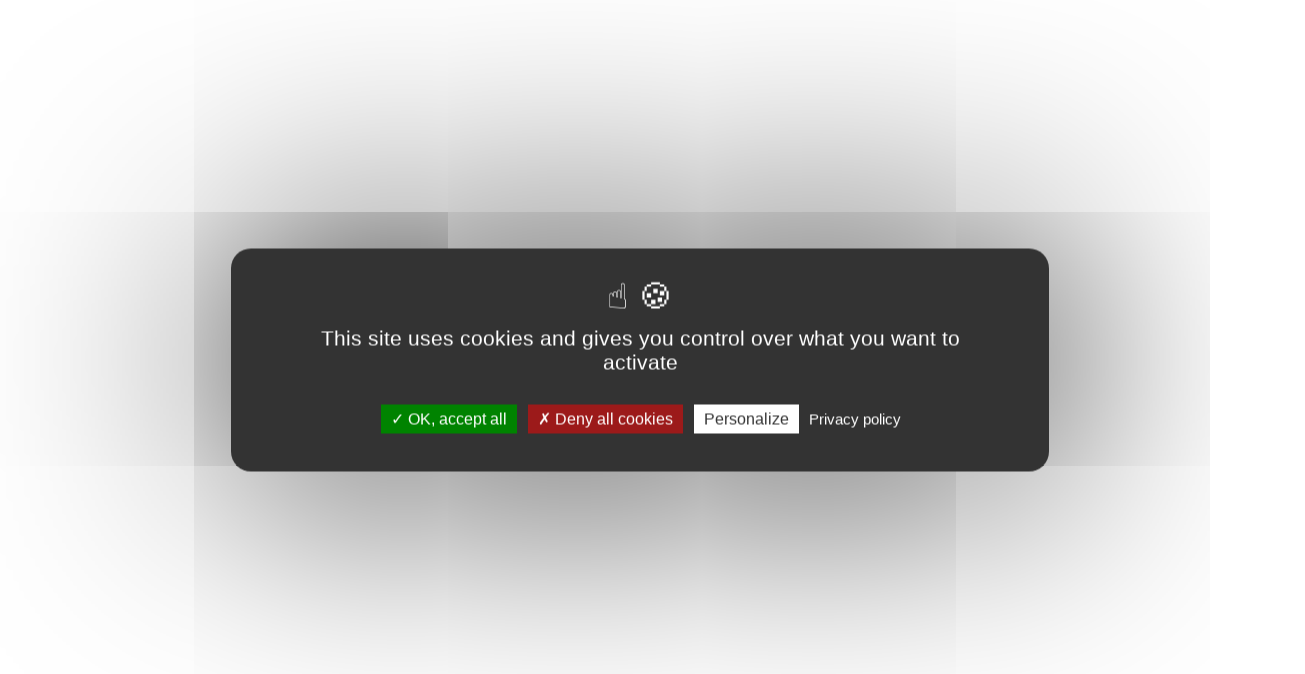

--- FILE ---
content_type: text/html; charset=utf-8
request_url: https://www.carbocia.fr/fr/filler-calcaire.html
body_size: 11975
content:
<!doctype html><html lang="fr_FR"><head><meta charset="utf-8"><title>
					Carbocia : l’expert des calcaires micronisés | CARBOCIA
			</title><meta name="description" content="Recherche et développement, analyses, granulométrie, conformité avec les exigences physico-chimiques : Carbocia répond à tous vos projets."><meta name="viewport" content="width=device-width, initial-scale=1, minimum-scale=1.0, shrink-to-fit=no"><base href="https://www.carbocia.fr/"><link rel="canonical" href="https://www.carbocia.fr/fr/filler-calcaire.html"><link href="//fonts.googleapis.com/css?family=Poppins:300,400,500,600,700,800%7CShadows+Into+Light%7CPlayfair+Display:400&display=swap" rel="stylesheet" type="text/css"><link rel="stylesheet" href="https://www.carbocia.fr/assets/vendor/bootstrap/bootstrap.min.css"><link rel="stylesheet" href="https://www.carbocia.fr/assets/vendor/fontawesome/fontawesome-all.min.css"><link rel="stylesheet" href="https://www.carbocia.fr/assets/vendor/animate.compat.css"><link rel="stylesheet" href="https://www.carbocia.fr/assets/vendor/simple-line-icons/simple-line-icons.min.css"><link rel="stylesheet" href="https://www.carbocia.fr/assets/vendor/owl.carousel/assets/owl.carousel.min.css"><link rel="stylesheet" href="https://www.carbocia.fr/assets/vendor/owl.carousel/assets/owl.theme.default.min.css"><link rel="stylesheet" href="https://www.carbocia.fr/assets/vendor/magnificpopup/magnific-popup.min.css"><link rel="stylesheet" href="https://www.carbocia.fr/assets/vendor/revolution/revolution-addons/typewriter/css/typewriter.css"><link rel="stylesheet" href="https://www.carbocia.fr/assets/vendor/vimeoplayer/jquery.mb.vimeo_player.min.css"><link rel="stylesheet" type="text/css" href="https://www.carbocia.fr/tmp/cache/stylesheet_combined_64bbc21130c17a27eab0acdaed5aa8cd.css" />
<script src="https://www.carbocia.fr/assets/vendor/modernizr/modernizr.min.js"></script><link rel="icon" type="image/vnd.microsoft.icon" href="https://www.carbocia.fr/assets/images/favicon.png?v=2"><link rel="shortcut icon" type="image/x-icon" href="https://www.carbocia.fr/assets/images/favicon.png?v=2"><link rel="apple-touch-icon" href="https://www.carbocia.fr/assets/images/apple-touch-icon.png?v=2"><meta name="Generator" content="CMS Made Simple - Copyright (C) 2004-2020. All rights reserved." /></head><body class="alternative-font-4 loading-overlay-showing" data-plugin-page-transition data-loading-overlay data-plugin-options="}'hideDelay': 500{"><div class="loading-overlay"><div class="bounce-loader"><div class="bounce1"></div><div class="bounce2"></div><div class="bounce3"></div></div></div><div class="body"><header id="header" class="header-transparent  " data-plugin-options="{'stickyEnabled': true, 'stickyEnableOnBoxed': true, 'stickyEnableOnMobile': true, 'stickyChangeLogo': false, 'stickyStartAt': 53, 'stickySetTop': '-53px'}"><div class="header-body border-top-0  box-shadow-none"><div class="header-top header-top-borders header-top-light-2-borders"><div class="container container-lg-custom h-100"><div class="header-row h-100">
    <div class="header-column justify-content-start">
        <div class="header-row">
            <nav class="header-nav-top">
                <ul class="nav nav-pills">
                    <li class="nav-item nav-item-borders py-2 d-none d-sm-inline-flex">
                        <span class="pl-0"><i class="far fa-dot-circle text-4 text-color-primary" style="top: 1px;"></i>440 rue Louis Marga - 59830 Louvil</span>
                    </li>
                    <li class="nav-item nav-item-borders py-2">
                        <a href="tel:+33320795556" class="text-color-hover-light"><i class="fab fa-whatsapp text-4 text-color-primary" style="top: 0;"></i> +33 3 20 79 55 56 </a>
                    </li>
                    <li class="nav-item nav-item-borders py-2 d-none d-md-inline-flex">
                        <a href="mailto:contact@carbocia.com" class="text-color-hover-light"><i class="far fa-envelope text-4 text-color-primary" style="top: 1px;"></i>contact@carbocia.com</a>
                    </li>
                    <!--<li class="nav-item nav-item-borders py-2 d-none d-md-inline-flex">
                        <a href="https://www.facebook.com/carrieresVH" target="_blank" class="button facebook">
                            <i class="fab fa-facebook text-4 text-color-primary"></i>
                        </a>
                        <a href="https://twitter.com/carrieresVH" target="_blank">
                            <i class="fab fa-twitter text-4 text-color-primary"></i>
                        </a>
                        <a target="_blank" href="https://www.linkedin.com/company/carri%C3%A8res-de-la-vall%C3%A9e-heureuse/">
                            <i class="fab fa-linkedin text-4 text-color-primary"></i>
                        </a>
                    </li>-->
                    <li class="nav-item py-2">
                        <a href="http://www.holcim.com" target="_blank"><img src="https://www.carbocia.fr/assets/images/logo-holcim-blanc-120.png" alt="Carbocia" class="img-fluid"></a>
                    </li>
                </ul>
            </nav>
        </div>
    </div>
    <div class="header-column justify-content-end">
        <div class="header-row">
            <nav class="header-nav-top">
                <ul class="nav nav-pills">
                    
                        <li class="nav-item nav-item-borders py-2 pr-0 dropdown d-none d-sm-block">
        <a class="nav-link text-color-hover-light" href="#" role="button" id="dropdownLangs" data-toggle="dropdown" aria-haspopup="true" aria-expanded="false">
            <img src="https://www.carbocia.fr/assets/images/flags/fr.png" class="flag flag-us" alt="Langs" width="24" />
            <i class="fas fa-angle-down"></i>
        </a>
        <div class="dropdown-menu dropdown-menu-right" aria-labelledby="dropdownConnex">
                                                <a href="https://www.carbocia.fr/" class="mle-link">
                        <img src="https://www.carbocia.fr/assets/images/flags/fr.png" alt="FR" width="24">                     </a>
                                                                <a href="https://www.carbocia.fr/en/home.html" class="mle-link">
                        <img src="https://www.carbocia.fr/assets/images/flags/en.png" alt="EN" width="24">                     </a>
                                                                <a href="https://www.carbocia.fr/nl/startpagina.html" class="mle-link">
                        <img src="https://www.carbocia.fr/assets/images/flags/nl.png" alt="NL" width="24">                     </a>
                                    </div>
    </li>



                    <!--<li class="nav-item nav-item-borders py-2 pr-0 dropdown d-none d-sm-block">
                        <a class="nav-link text-color-hover-light" href="#" role="button" id="dropdownConnex" data-toggle="dropdown" aria-haspopup="true" aria-expanded="false">
                            Autres sites
                            <i class="fas fa-angle-down"></i>
                        </a>
                        <div class="dropdown-menu dropdown-menu-right" aria-labelledby="dropdownConnex">
                            <a class="dropdown-item" href="https://www.cvh.fr">CVH</a>
                            <a class="dropdown-item" href="https://www.cvh-pierre-naturelle.fr">CVH Pierre Naturelle</a>
                                                    </div>
                    </li>-->
                </ul>
            </nav>
        </div>
    </div>
</div></div></div><div class="header-container container"><div class="header-row"><div class="header-column"><div class="header-row"><div class="header-logo"><a href="https://www.carbocia.fr/"><img alt="Carbocia" height="60" src="https://www.carbocia.fr/assets/images/logo.png?v=3"></a></div></div></div><div class="header-column justify-content-end"><div class="header-row"><div class="header-nav header-nav-links order-2 order-lg-1"><div class="header-nav-main header-nav-main-square header-nav-main-dropdown-no-borders header-nav-main-effect-2 header-nav-main-sub-effect-1"><nav class="collapse"><ul class="nav nav-pills" id="mainNav">
<li class="dropdown"><a href="https://www.carbocia.fr/fr/construction.html" class="dropdown-item dropdown-toggle ">Construction</a><ul class="dropdown-menu">
<li ><a href="https://www.carbocia.fr/fr/beton.html" class="dropdown-item ">Bétons Prêt à l&#39;Emploi &amp; Préfabriqué</a></li><li ><a href="https://www.carbocia.fr/fr/enrobes.html" class="dropdown-item ">Enrobés et Asphaltes</a></li><li ><a href="https://www.carbocia.fr/fr/enduit.html" class="dropdown-item ">Enduits, Colles, Mortiers</a></li><li ><a href="https://www.carbocia.fr/fr/etancheite.html" class="dropdown-item ">Étanchéité</a></li></ul></li><li class="dropdown"><a href="https://www.carbocia.fr/fr/industrie.html" class="dropdown-item dropdown-toggle ">Industrie</a><ul class="dropdown-menu">
<li ><a href="https://www.carbocia.fr/fr/revetement-sol.html" class="dropdown-item ">Revêtement de sol</a></li></ul></li><li class="dropdown"><a href="https://www.carbocia.fr/fr/agriculture.html" class="dropdown-item dropdown-toggle ">Agriculture</a><ul class="dropdown-menu">
<li ><a href="https://www.carbocia.fr/fr/nutrition-animale.html" class="dropdown-item ">Alimentation animale</a></li><li ><a href="https://www.carbocia.fr/fr/fertilisant-calcium.html" class="dropdown-item ">Engrais et agriculture</a></li></ul></li><li class="dropdown"><a href="https://www.carbocia.fr/fr/environnement.html" class="dropdown-item dropdown-toggle ">Environnement</a><ul class="dropdown-menu">
<li ><a href="https://www.carbocia.fr/fr/traitement-eau.html" class="dropdown-item ">Traitement des eaux</a></li><li ><a href="https://www.carbocia.fr/fr/traitement-air.html" class="dropdown-item ">Traitement de l’air</a></li></ul></li><li class="dropdown"><a href="https://www.carbocia.fr/fr/entreprise.html" class="dropdown-item dropdown-toggle ">Entreprise</a><ul class="dropdown-menu">
<li ><a href="https://www.carbocia.fr/fr/calcaire-filler.html" class="dropdown-item ">Certifications</a></li><li ><a href="https://www.carbocia.fr/fr/norme-conformite.html" class="dropdown-item ">Laboratoire</a></li><li ><a href="https://www.carbocia.fr/fr/transport-calcaire.html" class="dropdown-item ">Logistique</a></li><li ><a href="https://www.carbocia.fr/fr/environnement-extraction.html" class="dropdown-item ">Environnement</a></li></ul></li><li class="dropdown"><a href="https://www.carbocia.fr/fr/site-production.html" class="dropdown-item dropdown-toggle ">Sites de production</a><ul class="dropdown-menu">
<li ><a href="https://www.carbocia.fr/fr/carriere-calcaire.html" class="dropdown-item ">CVH</a></li><li ><a href="https://www.carbocia.fr/fr/site-baixas.html" class="dropdown-item ">Baixas</a></li><li ><a href="https://www.carbocia.fr/fr/site-couronne.html" class="dropdown-item ">La Couronne Angoulème</a></li></ul></li><li ><a href="https://www.carbocia.fr/fr/micronise-calcaire.html" class="dropdown-item ">Actualités</a></li></ul></nav></div><button class="btn header-btn-collapse-nav" data-toggle="collapse" data-target=".header-nav-main nav"><i class="fas fa-bars"></i></button></div><div class="header-nav-features header-nav-features-no-border header-nav-features-lg-show-border order-1 order-lg-2"><div class="header-nav-feature header-nav-features-search d-inline-flex"><a href="#" class="header-nav-features-toggle" data-focus="headerSearch"><i class="fas fa-search header-nav-top-icon"></i></a><div class="header-nav-features-dropdown header-nav-features-dropdown-mobile-fixed" id="headerTopSearchDropdown"><form id="meb92fmoduleform_1" method="get" action="https://www.carbocia.fr/fr/recherche.html" class="cms_form">
<div class="hidden">
<input type="hidden" name="mact" value="Search,meb92f,dosearch,0" />
<input type="hidden" name="meb92freturnid" value="15" />
</div>

<div class="simple-search input-group">
    <input class="form-control text-1" id="headerSearch" name="meb92fsearchinput" type="search" value="" placeholder="Rechercher...">
    <span class="input-group-append">
        <button class="btn" type="submit">
            <i class="fa fa-search header-nav-top-icon"></i>
        </button>
    </span>
</div>

<input type="hidden" id="meb92forigreturnid" name="meb92forigreturnid" value="42" />
</form>


</div></div></div></div></div></div></div></div></header><div role="main" class="main"><div style="height: 100vh; overflow: hidden; min-height: 600px"><div class="owl-carousel-wrapper"><div class="owl-carousel dots-inside dots-horizontal-center show-dots-hover show-dots-xs dots-light nav-inside nav-inside-plus nav-dark nav-md nav-font-size-md show-nav-hover mb-0" data-plugin-options="{'responsive': {'0': {'items': 1, 'dots': true, 'nav': false}, '479': {'items': 1}, '768': {'items': 1}, '979': {'items': 1}, '1199': {'items': 1}}, 'loop': false, 'autoHeight': false, 'margin': 0, 'dots': false, 'dotsVerticalOffset': '-35px', 'nav': true, 'animateIn': 'fadeIn', 'animateOut': 'fadeOut', 'mouseDrag': false, 'touchDrag': false, 'pullDrag': false, 'autoplay': true, 'autoplayTimeout': 8000, 'autoplayHoverPause': true, 'rewind': true}"><div class="position-relative overlay overlay-show overlay-color-dark overlay-op-1 pt-5" style="background-image: url(https://www.carbocia.fr/tmp/images/img-5fa39637cfb6bf215224898e486b31b8.jpg); background-size: cover; background-position: center; height: 100vh;"><div class="container position-relative z-index-3 h-100"><div class="row justify-content-center align-items-center h-100">
                                        <div class="col-lg-7 text-center">
                                            <div class="d-flex flex-column align-items-center justify-content-center h-100">
                                                <p class="position-relative text-color-light text-5 line-height-5 font-weight-medium ls-0 px-4 mb-1 appear-animation" data-appear-animation="fadeInDownShorterPlus" data-plugin-options="{'minWindowWidth': 0}">
                                                    <span class="position-absolute right-100pct top-50pct transform3dy-n50 opacity-7">
                                                        <img src="https://www.carbocia.fr/assets/images/slides/slide-title-border-light.png" class="w-auto appear-animation" data-appear-animation="fadeInRightShorter" data-appear-animation-delay="250" data-plugin-options="{'minWindowWidth': 0}" alt="" />
                                                    </span>
                                                    FILLERS CALCAIRES
                                                    <span class="position-absolute left-100pct top-50pct transform3dy-n50 opacity-7">
                                                        <img src="https://www.carbocia.fr/assets/images/slides/slide-title-border-light.png" class="w-auto appear-animation" data-appear-animation="fadeInLeftShorter" data-appear-animation-delay="250" data-plugin-options="{'minWindowWidth': 0}" alt="" />
                                                    </span>
                                                </p>
                                                <p class="text-color-light font-weight-extra-bold text-10 text-sm-12-13 line-height-1 line-height-sm-3 mb-2 appear-animation" data-appear-animation="blurIn" data-appear-animation-delay="500" data-plugin-options="{'minWindowWidth': 0}">PRODUITS</p>
                                                <p class="text-4-5 text-color-light font-weight-light opacity-7 text-center mb-4" data-plugin-animated-letters data-plugin-options="{'startDelay': 1000, 'minWindowWidth': 0, 'animationSpeed': 30}">Au service des industries et de l'agriculture</p>
                                                <div class="appear-animation" data-appear-animation="fadeInUpShorter" data-appear-animation-delay="2300">
                                                    <div class="d-flex align-items-center mt-2">
                                                        <a href="#main" data-hash data-hash-offset="50" class="btn btn-light btn-modern text-color-primary font-weight-bold text-2 py-3 btn-px-4">DÉCOUVRIR</a>
                                                        <a href="#" class="btn btn-primary btn-modern font-weight-bold text-2 py-3 btn-px-4 ml-4">Carbocia<i class="fas fa-arrow-right ml-2"></i></a>
                                                    </div>
                                                </div>
                                            </div>
                                        </div>
                                    </div></div></div></div></div></div><div id="main" class="container"><div class="container container-lg-custom pt-5 my-5 py-5 first-content-container"><div class="row justify-content-center"><div class="col-xl-9 text-center"><h1 class="font-weight-bold text-11 " >Carbocia : l’expert des calcaires micronisés</h1><div class="trait-sep"></div><h2 class="line-height-9 text-4 opacity-9 mb-0 " >Recherche et développement, analyses, granulométrie, conformité avec les exigences physico-chimiques : Carbocia répond à tous vos projets nécessitant l’utilisation de fillers calcaires.</h2></div></div></div><div class="container container-lg-custom pb-5 mb-5"><div class="rte-content"><h3>Une gamme compl&egrave;te de produits de calcaires micronis&eacute;s</h3>
<p style="text-align: justify;">Dans notre laboratoire, toutes nos gammes font l&rsquo;objet d&rsquo;une recherche constante afin d&rsquo;<span class="color-primary"><strong>ajuster la granulom&eacute;trie</strong><strong> &agrave; vos besoins</strong></span> et de r&eacute;pondre aux exigences physico-chimiques de votre cahier des charges. Notre objectif : vous proposer le produit de taille inf&eacute;rieur &agrave; 1 mm qui r&eacute;pond parfaitement &agrave; l&rsquo;utilisation souhait&eacute;e.</p></div><div class="row"><div class="col-md" data-appear-animation="bounceInLeft" data-appear-animation-delay="150" data-appear-animation-duration="1s"><div class="rte-content"><p class="text-center"><img src="uploads/images/illustrations/Produits/fillers-carbocia.jpg" alt="filler carbonic" width="350" height="275" /></p>
<h4 class="text-left">Enrob&eacute; - Asphalte</h4>
<ul>
<li style="text-align: justify;">Carbocia RoadMax 80 RXT&nbsp;</li>
<li style="text-align: justify;">Carbocia RoadMax 350 RXT</li>
</ul>
<h4>Construction - B&eacute;ton pr&ecirc;t &agrave; l'emploi</h4>
<ul>
<li style="text-align: justify;">Carbocia CretoMax 80 RXT</li>
<li style="text-align: justify;">Carbocia CretoMax 310 RXT</li>
</ul>
<h4>Tapis - Plastique</h4>
<ul>
<li style="text-align: justify;">Carbocia PolyMax 80 RXT</li>
</ul>
<h4>Environnement</h4>
<ul>
<li style="text-align: justify;">Carbocia GreenMax 80 RXT</li>
<li style="text-align: justify;">Carbocia GreenMax 1300 RXT</li>
<li style="text-align: justify;">Carbocia GreenMax 350 RXT</li>
</ul></div></div><div class="col-md" data-appear-animation="bounceInUp" data-appear-animation-delay="250" data-appear-animation-duration="1s"><div class="rte-content"><p class="text-center"><img src="uploads/images/illustrations/Produits/filler-blancias.jpg" alt="filler blancias" width="350" height="275" /></p>
<h4>Alimentation Animale</h4>
<ul>
<li style="text-align: justify;">Carbocia VivaMax 80 RXT</li>
<li style="text-align: justify;">Carbocia VivaMax 310 P RXT</li>
<li style="text-align: justify;">Carbocia VivaMax 310 A RXT</li>
<li style="text-align: justify;">Carbocia VivaMax 350 RXT</li>
<li style="text-align: justify;">Carbocia VivaMax 2100 RXT</li>
<li style="text-align: justify;">Carbocia VivaMax 4200 RXT<br />&nbsp;</li>
</ul>
<h4>Amendement Calcaire</h4>
<ul>
<li style="text-align: justify;">Carbocia PlantaMax 80 RXT&nbsp;</li>
<li style="text-align: justify;">Carbocia PlantaMax 1300 RXT</li>
<li style="text-align: justify;">Carbocia PlantaMax 1 RXT&nbsp;</li>
<li style="text-align: justify;">Carbocia PlantaMax 5 SH* RXT</li>
<li style="text-align: justify;">Carbocia PlantaMax 2100 RXT</li>
<li style="text-align: justify;">Carbocia PlantaMax 4200 RXT<br /><br /></li>
</ul></div></div></div><div class="rte-content"><p>&nbsp;</p>
<p class="text-center"><span class="color-primary"><strong>R&eacute;gularit&eacute; | Blancheur | Analyses | Qualit&eacute;</strong></span></p>
<p class="text-center"><img src="uploads/images/illustrations/Produits/carriere-cvh.jpg" alt="carriere cvh" width="1200" height="300" /></p>
<h3 style="text-align: justify;">Un produit calcaire aux multiples sp&eacute;cificit&eacute;s</h3>
<p style="text-align: justify;"><span class="color-primary"><strong>Produits 100 % naturels</strong></span> issus des gisements de calcaire de la Vall&eacute;e Heureuse, nos fillers calcaires sont parfaitement adapt&eacute;s aux contraintes agricoles et industrielles. En plus de leur blancheur, nos calcaires micronis&eacute;s ont une <span class="color-primary"><strong>granulom&eacute;trie constante</strong></span> qui leur permet de r&eacute;pondre &agrave; des besoins technologiques et de compatibilit&eacute; avec d&rsquo;autres composants.</p>
<h3 style="text-align: justify;">Laboratoire : la qualit&eacute; p&eacute;rennis&eacute;e</h3>
<p style="text-align: justify;">Carbocia ma&icirc;trise parfaitement les cahiers des charges de ses clients, les normes de production et les r&eacute;glementations sectorielles en vigueur afin de produire <span class="color-primary"><strong>des fillers d&rsquo;une qualit&eacute; constante</strong></span>. En interne, nous r&eacute;alisons des contr&ocirc;les physiques et chimiques (par spectrom&eacute;trie &agrave; fluorescence X) pour garantir la conformit&eacute; des produits. Nous faisons &eacute;galement appel &agrave; des laboratoires externes, agr&eacute;&eacute;s par le minist&egrave;re du pays client pour r&eacute;aliser des contr&ocirc;les annuels et semestriels sur la dioxine et les m&eacute;taux lourds.</p>
<p class="text-center"><a href="fr/norme-conformite.html">En savoir + sur notre laboratoire</a></p>
<p class="text-left">Carbocia et ses partenaires carriers r&eacute;alisent sur demande des analyses sp&eacute;cifiques pour r&eacute;pondre &agrave; vos attentes. Nous pouvons conditionner vos produits dans des sacs de 25 kg pour vous faciliter les tests.</p>
<h3 style="text-align: justify;">Des fillers calcaires certifi&eacute;s</h3>
<p><span style="color: #000000; font-size: 10pt;"><span class="color-primary"><strong>Qualit&eacute;, r&eacute;sistance, s&eacute;curit&eacute;, conformit&eacute;, charge min&eacute;rale</strong></span> : Chaque secteur d&rsquo;activit&eacute;, de la construction, du b&eacute;ton ou de l&rsquo;alimentation animale exige des produits finaux conformes aux normes fran&ccedil;aises et&nbsp;<span style="color: #8493a3;"><span style="color: #000000;">europ&eacute;ennes.</span><span style="color: #000000;"> Nos&nbsp;<span class="color-primary"><strong>certifications</strong></span>&nbsp;garantissent leur utilisation</span>.</span></span></p>
<p class="text-center"><img src="uploads/images/logos/komo-logo.png" alt="komo" width="58" height="50" /> <img src="uploads/images/logos/nf-granulats.png" alt="NF" width="100" height="50" /> <img src="uploads/images/logos/feed-chain-alliance.png" alt="Feed chain alliance" width="97" height="50" /> <img src="uploads/images/logos/benor.png" alt="benor" width="100" height="50" /> <img src="uploads/images/logos/logo-iso-lloyds-register.png" alt="ISO" width="53" height="50" /> <img src="uploads/images/logos/ce-2%2B.png" alt="" width="80" height="40" /></p>
<p class="text-center"><a href="https://www.carbocia.fr/fr/calcaire-filler.html">En savoir plus sur nos certifications</a></p>
<noscript><p><img src="//analytics.cvgmedia.fr/matomo.php?idsite=18&amp;rec=1" style="border:0;" alt="" /></p></noscript>
<p class="text-center"><img src="uploads/images/logos/carbocia-logo-noir.png" alt="Carbocia" width="150" height="54" /></p></div></div></div><section class="parallax section section-text-light section-parallax section-center overlay overlay-show overlay-op-8 my-0" data-plugin-parallax data-plugin-options="{'speed': 1.5{" data-image-src="https://www.carbocia.fr/uploads/images/illustrations/carbocia-filler.jpg"><div class="container my-3 py-3"><div class="row justify-content-center text-center"><div class="col-8 px-0"><h4 class="text-9 font-weight-bold mb-4">Carbocia, l’expert des fillers calcaires</h4><div class="mb-5 line-height-9"><p class="text-center">Granulom&eacute;trie, r&eacute;gularit&eacute;, couleur, coulabilit&eacute;, chimie : nos calcaires micronis&eacute;s de quelques microns &agrave; 4 mm, r&eacute;pondent parfaitement aux normes et contraintes agricoles et industrielles avec une capacit&eacute; de production en continu et une logistique int&eacute;gr&eacute;e.</p></div><a class="btn btn-light-2 btn-outline font-weight-semibold px-4 btn-py-2 text-2" href="#footer" >Contactez-nous<i class="fas fa-arrow-right ml-2 pl-3 text-3"></i></a></div></div></div></section><section class="section section-height-3 bg-color-grey-scale-1 m-0 border-0"><div class="container"><div class="row align-items-center justify-content-center"><div class="col-md-6 pb-sm-4 pb-lg-0 pr-lg-5 mb-sm-5 mb-lg-0"><h2 class="text-color-dark font-weight-normal text-6 mb-2"><strong class="font-weight-extra-bold">Carbocia</strong></h2>
<p class="pr-5 mr-5" style="text-align: justify;">Nous commercialisons des <strong><span class="color-primary">fillers calcaires</span></strong> d&rsquo;une qualit&eacute; exceptionnelle, extraits des Carri&egrave;res de la Vall&eacute;e Heureuse dans le Pas-de-Calais. Les <span class="color-primary"><strong>caract&eacute;ristiques physico-chimiques intrins&egrave;ques</strong></span> de nos calcaires et nos <strong><span class="color-primary">techniques de micronisation</span></strong> sont contr&ocirc;l&eacute;es en continu par le <span class="color-primary"><strong>laboratoire</strong></span> int&eacute;gr&eacute; de notre partenaire CVH. L&rsquo;<span class="color-primary"><strong>innovation</strong></span> est au c&oelig;ur de nos priorit&eacute;s avec l&rsquo;appui du plus grand centre mondial R&amp;D sur les mat&eacute;riaux de construction du <span class="color-primary"><strong>Groupe Holcim</strong></span>, situ&eacute; &agrave; l&rsquo;Isle d&rsquo;Abeau (38). Sur un march&eacute; en profonde mutation, nous &eacute;laborons de <span class="color-primary"><strong>nouveaux produits innovants et durables</strong></span> r&eacute;pondant aux <span class="color-primary"><strong>enjeux de d&eacute;carbonatation</strong></span> de nos clients.&nbsp;</p></div><div class="col-sm-8 col-md-6 col-lg-4 offset-sm-4 offset-md-4 offset-lg-2 mt-sm-5" style="top: 1.7rem;"><img src="https://www.carbocia.fr/uploads/images/qui-sommes-nous/filler-calcaire.jpg" class="img-fluid position-absolute d-none d-sm-block appear-animation animated expandIn appear-animation-visible" data-appear-animation="expandIn" data-appear-animation-delay="300" style="top: 10%; left: -50%; animation-delay: 300ms;" alt=""><img src="https://www.carbocia.fr/uploads/images/qui-sommes-nous/carbocia-filler.jpg" class="img-fluid position-absolute d-none d-sm-block appear-animation animated expandIn appear-animation-visible" data-appear-animation="expandIn" style="top: -33%; left: -29%; animation-delay: 100ms;" alt=""><img src="https://www.carbocia.fr/uploads/images/qui-sommes-nous/laboratoire-calcaire.jpg" class="img-fluid position-relative appear-animation mb-2 animated expandIn appear-animation-visible" data-appear-animation="expandIn" data-appear-animation-delay="600" alt="" style="animation-delay: 600ms;"></div></div></div></section><div class="container container-lg-custom py-5 my-5"><div class="row justify-content-center"><div class="col-xl-8 text-center mb-4"><p class="h2 font-weight-bold text-8 mb-3 appear-animation" data-appear-animation="fadeIn">Nos produits</p><div class="line-height-9 text-4 appear-animation opacity-7" data-appear-animation="fadeInUpShorter" data-appear-animation-delay="200"><p class="text-center">Notre calcaire titre &agrave; plus de 96 % de CaCO3. Cette puret&eacute; exceptionnelle permet de r&eacute;pondre au cahier des charges des secteurs industriels et agro-industriels. La granulom&eacute;trie des fillers r&eacute;pond aux exigences des produits auxquels ils sont associ&eacute;s, en conformit&eacute; avec les normes en vigueur.&nbsp;</p></div></div></div><div class="row justify-content-center">
                        <div class="col-md-10 px-lg-5">
                            <div class="row">
                                <div class="col-md-6 mb-2 pb-2 px-2 appear-animation" data-appear-animation="fadeInRightShorter">
                                    <span class="thumb-info thumb-info-no-borders thumb-info-no-borders-rounded thumb-info-centered-info thumb-info-no-zoom thumb-info-slide-info-hover">
                                        <span class="thumb-info-wrapper thumb-info-wrapper-no-opacity">
                                            <img src="/uploads/images/moyens/alimentation-animale.jpg" class="img-fluid" alt="">
                                            <span class="thumb-info-title">
                                                <span class="thumb-info-slide-info-hover-1">
                                                    <span class="thumb-info-inner text-4">Alimentation animale</span>
                                                </span>
                                                <span class="thumb-info-slide-info-hover-2">
                                                    <span class="thumb-info-inner text-2">
                                                        <a href="https://carbocia.fr/fr/nutrition-animale.html" class="d-inline-flex align-items-center btn btn-light text-color-dark font-weight-bold px-4 btn-py-2 text-1 rounded">EN SAVOIR + <i class="fa fa-arrow-right ml-2 pl-1 text-3"></i></a>
                                                    </span>
                                                </span>
                                            </span>
                                        </span>
                                    </span>
                                </div>
                                <div class="col-md-6 mb-2 pb-2 px-2 appear-animation" data-appear-animation="fadeInLeftShorter">
                                    <span class="thumb-info thumb-info-no-borders thumb-info-no-borders-rounded thumb-info-centered-info thumb-info-no-zoom thumb-info-slide-info-hover">
                                        <span class="thumb-info-wrapper thumb-info-wrapper-no-opacity">
                                            <img src="/uploads/images/moyens/enduit-calcaire.jpg" class="img-fluid" alt="">
                                            <span class="thumb-info-title">
                                                <span class="thumb-info-slide-info-hover-1">
                                                    <span class="thumb-info-inner text-4">Enduit & plâtre</span>
                                                </span>
                                                <span class="thumb-info-slide-info-hover-2">
                                                    <span class="thumb-info-inner text-2">
                                                        <a href="https://carbocia.fr/fr/enduit-construction.html" class="d-inline-flex align-items-center btn btn-light text-color-dark font-weight-bold px-4 btn-py-2 text-1 rounded">EN SAVOIR +<i class="fa fa-arrow-right ml-2 pl-1 text-3"></i></a>
                                                    </span>
                                                </span>
                                            </span>
                                        </span>
                                    </span>
                                </div>
                                <div class="col-md-4 mb-2 pb-2 px-2 appear-animation" data-appear-animation="fadeInLeftShorter">
                                    <span class="thumb-info thumb-info-no-borders thumb-info-no-borders-rounded thumb-info-centered-info thumb-info-no-zoom thumb-info-slide-info-hover">
                                        <span class="thumb-info-wrapper thumb-info-wrapper-no-opacity">
                                            <img src="/uploads/images/moyens/engrais-agriculture.jpg" class="img-fluid" alt="">
                                            <span class="thumb-info-title">
                                                <span class="thumb-info-slide-info-hover-1">
                                                    <span class="thumb-info-inner text-4">Engrais & agriculture</span>
                                                </span>
                                                <span class="thumb-info-slide-info-hover-2">
                                                    <span class="thumb-info-inner text-2">
                                                        <a href="https://carbocia.fr/fr/fertilisant-calcium.html" class="d-inline-flex align-items-center btn btn-light text-color-dark font-weight-bold px-4 btn-py-2 text-1 rounded">EN SAVOIR + <i class="fa fa-arrow-right ml-2 pl-1 text-3"></i></a>
                                                    </span>
                                                </span>
                                            </span>
                                        </span>
                                    </span>
                                </div>
                                <div class="col-md-4 mb-2 pb-2 px-2 appear-animation" data-appear-animation="fadeInRightShorter" data-appear-animation-delay="200">
                                    <span class="thumb-info thumb-info-no-borders thumb-info-no-borders-rounded thumb-info-centered-info thumb-info-no-zoom thumb-info-slide-info-hover">
                                        <span class="thumb-info-wrapper thumb-info-wrapper-no-opacity">
                                            <img src="/uploads/images/moyens/moquette-latex.jpg" class="img-fluid" alt="">
                                            <span class="thumb-info-title">
                                                <span class="thumb-info-slide-info-hover-1">
                                                    <span class="thumb-info-inner text-4">Moquette & latex</span>
                                                </span>
                                                <span class="thumb-info-slide-info-hover-2">
                                                    <span class="thumb-info-inner text-2">
                                                        <a href="https://carbocia.fr/fr/moquette-latex.html" class="d-inline-flex align-items-center btn btn-light text-color-dark font-weight-bold px-4 btn-py-2 text-1 rounded">EN SAVOIR + <i class="fa fa-arrow-right ml-2 pl-1 text-3"></i></a>
                                                    </span>
                                                </span>
                                            </span>
                                        </span>
                                    </span>
                                </div>
                                <div class="col-md-4 px-2 appear-animation" data-appear-animation="fadeInUpShorter" data-appear-animation-delay="400">
                                    <span class="thumb-info thumb-info-no-borders thumb-info-no-borders-rounded thumb-info-centered-info thumb-info-no-zoom thumb-info-slide-info-hover">
                                        <span class="thumb-info-wrapper thumb-info-wrapper-no-opacity">
                                            <img src="/uploads/images/moyens/beton-carbonate.jpg" class="img-fluid" alt="">
                                            <span class="thumb-info-title">
                                                <span class="thumb-info-slide-info-hover-1">
                                                    <span class="thumb-info-inner text-4">Préfabrication béton / béton</span>
                                                </span>
                                                <span class="thumb-info-slide-info-hover-2">
                                                    <span class="thumb-info-inner text-2">
                                                        <a href="https://carbocia.fr/fr/enduit-construction.html" class="d-inline-flex align-items-center btn btn-light text-color-dark font-weight-bold px-4 btn-py-2 text-1 rounded">EN SAVOIR + <i class="fa fa-arrow-right ml-2 pl-1 text-3"></i></a>
                                                    </span>
                                                </span>
                                            </span>
                                        </span>
                                    </span>
                                </div>
<div class="col-md-6 mb-2 pb-2 px-2 appear-animation" data-appear-animation="fadeInRightShorter">
                                    <span class="thumb-info thumb-info-no-borders thumb-info-no-borders-rounded thumb-info-centered-info thumb-info-no-zoom thumb-info-slide-info-hover">
                                        <span class="thumb-info-wrapper thumb-info-wrapper-no-opacity">
                                            <img src="/uploads/images/moyens/asphalte-filler.jpeg" class="img-fluid" alt="">
                                            <span class="thumb-info-title">
                                                <span class="thumb-info-slide-info-hover-1">
                                                    <span class="thumb-info-inner text-4">Asphalte</span>
                                                </span>
                                                <span class="thumb-info-slide-info-hover-2">
                                                    <span class="thumb-info-inner text-2">
                                                        <a href="https://carbocia.fr/fr/enduit-construction.html" class="d-inline-flex align-items-center btn btn-light text-color-dark font-weight-bold px-4 btn-py-2 text-1 rounded">EN SAVOIR + <i class="fa fa-arrow-right ml-2 pl-1 text-3"></i></a>
                                                    </span>
                                                </span>
                                            </span>
                                        </span>
                                    </span>
                                </div>
                                <div class="col-md-6 mb-2 pb-2 px-2 appear-animation" data-appear-animation="fadeInLeftShorter">
                                    <span class="thumb-info thumb-info-no-borders thumb-info-no-borders-rounded thumb-info-centered-info thumb-info-no-zoom thumb-info-slide-info-hover">
                                        <span class="thumb-info-wrapper thumb-info-wrapper-no-opacity">
                                            <img src="/uploads/images/moyens/etancheite-carbonate.jpg" class="img-fluid" alt="">
                                            <span class="thumb-info-title">
                                                <span class="thumb-info-slide-info-hover-1">
                                                    <span class="thumb-info-inner text-4">Etanchéité / roofing</span>
                                                </span>
                                                <span class="thumb-info-slide-info-hover-2">
                                                    <span class="thumb-info-inner text-2">
                                                        <a href="https://carbocia.fr/fr/etancheite.html" class="d-inline-flex align-items-center btn btn-light text-color-dark font-weight-bold px-4 btn-py-2 text-1 rounded">EN SAVOIR + <i class="fa fa-arrow-right ml-2 pl-1 text-3"></i></a>
                                                    </span>
                                                </span>
                                            </span>
                                        </span>
                                    </span>
                                </div>
                            </div>
                        </div>
                    </div></div><section class="section section-primary border-0 mb-0 appear-animation" data-appear-animation="fadeIn" data-plugin-options="{'accY': -150}"><div class="container"><div class="row counters counters-sm pb-4 pt-3 justify-content-center"><div class="col-sm-6 col-lg-3 mb-5 mb-lg-0"><div class="counter"><i class="icons icon-badge text-color-light"></i><strong class="text-color-light font-weight-extra-bold" data-to="25" >0</strong><label class="text-4 mt-1 text-color-light">Ans d'existence</label></div></div><div class="col-sm-6 col-lg-3 mb-5 mb-lg-0"><div class="counter"><i class="icons icon-pie-chart text-color-light"></i><strong class="text-color-light font-weight-extra-bold" data-to="400000" >0</strong><label class="text-4 mt-1 text-color-light">Tonnes de fillers / an</label></div></div><div class="col-sm-6 col-lg-3 mb-5 mb-lg-0"><div class="counter"><i class="icons icon-screen-desktop text-color-light"></i><strong class="text-color-light font-weight-extra-bold" data-to="2" >0</strong><label class="text-4 mt-1 text-color-light">Bureaux</label></div></div><div class="col-sm-6 col-lg-3 mb-5 mb-lg-0"><div class="counter"><i class="icons icon-directions text-color-light"></i><strong class="text-color-light font-weight-extra-bold" data-to="300" >0</strong><label class="text-4 mt-1 text-color-light">Camions par semaine</label></div></div></div></div></section><section class="section bg-color-grey-scale-1 section-height-3 border-0 m-0"><div class="container container-xl-custom py-3"><div class="row"><div class="col text-center"><p class="h2 font-weight-normal mb-5"><strong class="font-weight-extra-bold">Zoom en images sur Carbocia</strong></p></div></div><div class="row mb-5"><div class="col"><div class="owl-carousel owl-theme nav-style-1 stage-margin mb-0" data-plugin-options="{'responsive': {'576': {'items': 1}, '768': {'items': 2}, '992': {'items': 2}, '1200': {'items': 3}}, 'margin': 3, 'loop': true, 'nav': true, 'dots': false, 'stagePadding': 40}">
                        <div class="m-3">
                <div class="hover-effect-3d">
                    <div class="thumb-info thumb-info-hide-wrapper-bg thumb-info-no-zoom rounded-0">
                        <div class="thumb-info-wrapper">
                            <a href="https://www.carbocia.fr/tmp/images/img-694f04702cdaebab71993171c0cd0b3e.jpg" data-zoom>
                                <img class="img-fluid" src="https://www.carbocia.fr/tmp/images/img-b5c7f2c55b7fe473950bcaad5e68c378.jpg" alt="carbocia-calcaire.jpg"/>
                            </a>
                        </div>
                    </div>
                </div>
            </div>
                                <div class="m-3">
                <div class="hover-effect-3d">
                    <div class="thumb-info thumb-info-hide-wrapper-bg thumb-info-no-zoom rounded-0">
                        <div class="thumb-info-wrapper">
                            <a href="https://www.carbocia.fr/tmp/images/img-994bd63928bd9c6bfea73baf68dfa15d.jpg" data-zoom>
                                <img class="img-fluid" src="https://www.carbocia.fr/tmp/images/img-5ff504c2336543b6ebd4c27ff2659e03.jpg" alt="carbonate-calcium.jpg"/>
                            </a>
                        </div>
                    </div>
                </div>
            </div>
                                <div class="m-3">
                <div class="hover-effect-3d">
                    <div class="thumb-info thumb-info-hide-wrapper-bg thumb-info-no-zoom rounded-0">
                        <div class="thumb-info-wrapper">
                            <a href="https://www.carbocia.fr/tmp/images/img-88d53aae1364f12add66bd36ba737de4.jpg" data-zoom>
                                <img class="img-fluid" src="https://www.carbocia.fr/tmp/images/img-7e16fe7a123bd81bf942041c0acde67f.jpg" alt="carbocia-filler.jpg"/>
                            </a>
                        </div>
                    </div>
                </div>
            </div>
                                <div class="m-3">
                <div class="hover-effect-3d">
                    <div class="thumb-info thumb-info-hide-wrapper-bg thumb-info-no-zoom rounded-0">
                        <div class="thumb-info-wrapper">
                            <a href="https://www.carbocia.fr/tmp/images/img-cc3f12ba865bd4dbfeb34019c4a85188.jpg" data-zoom>
                                <img class="img-fluid" src="https://www.carbocia.fr/tmp/images/img-3cadfad63af7f3318cfafa502bc8ad55.jpg" alt="cvh-carbocia.jpg"/>
                            </a>
                        </div>
                    </div>
                </div>
            </div>
                                <div class="m-3">
                <div class="hover-effect-3d">
                    <div class="thumb-info thumb-info-hide-wrapper-bg thumb-info-no-zoom rounded-0">
                        <div class="thumb-info-wrapper">
                            <a href="https://www.carbocia.fr/tmp/images/img-bc2aad72667c3c84c1a40905b10d2a70.jpg" data-zoom>
                                <img class="img-fluid" src="https://www.carbocia.fr/tmp/images/img-8bfc52b5d7706356bc860fb57c3a0331.jpg" alt="filler-calcaire.jpg"/>
                            </a>
                        </div>
                    </div>
                </div>
            </div>
            </div></div></div></div></section>
<div class="sort-destination-loader sort-destination-loader-showing recent-posts bg-dark m-0 p-0">
    <div class="row portfolio-list sort-destination m-0 p-0" data-sort-id="portfolio">
        
                                        
            <div class="col-sm-6 col-lg-3 p-0 m-0 isotope-item text-left">
                <a href="https://www.carbocia.fr/norbat-639263.html">
                    <article>
                        <div class="thumb-info thumb-info-no-borders thumb-info-bottom-info thumb-info-bottom-info-dark thumb-info-bottom-info-show-more thumb-info-no-zoom border-radius-0">
                            <div class="thumb-info-wrapper thumb-info-wrapper-opacity-6">
                                                                    <img class="img-fluid" src="https://www.carbocia.fr/tmp/images/img-2165fa971fef038ab4118cb11406c043.jpg" alt="NordBat 2024 : engagés pour un avenir plus responsable"/>
                                                                <div class="date p-absolute z-index-2 top-10 right-10 mr-0 ml-2 pl-1 pt-1">
                                    <div class="day bg-color-light font-weight-extra-bold py-2 text-color-dark">22</div>
                                    <div class="month text-1 bg-color-light line-height-9 text-default w-100 top-2 d-block py-0"><div class="text-1">févr.</div></div>
                                    <span class="year text-1 bg-color-light font-weight-extra-bold line-height-9 text-default w-100 top-4 d-block py-0"><span class="text-1">2024</span></span>
                                </div>
                                <div class="thumb-info-title bg-transparent p-4">
                                                                            <div class="thumb-info-type bg-color-primary px-2 mb-1">Général</div>
                                                                        <div class="thumb-info-inner mt-1">
                                        <p class="h2 text-color-light line-height-2 text-4 font-weight-bold mb-0">
                                            NordBat 2024 : engagés pour un avenir plus responsable</p>
                                    </div>
                                    <div class="thumb-info-show-more-content">
                                        <p class="mb-0 text-1 line-height-9 mb-1 mt-2 text-light opacity-5 d-none d-lg-block">Carbocia et CVH seront présents du 10 au 12 avril 2024 au salon NordBat sur le stand E55, le...</p>
                                    </div>
                                </div>
                            </div>
                        </div>
                    </article>
                </a>
            </div>
        
                                        
            <div class="col-sm-6 col-lg-3 p-0 m-0 isotope-item text-left">
                <a href="https://www.carbocia.fr/cerib-623455.html">
                    <article>
                        <div class="thumb-info thumb-info-no-borders thumb-info-bottom-info thumb-info-bottom-info-dark thumb-info-bottom-info-show-more thumb-info-no-zoom border-radius-0">
                            <div class="thumb-info-wrapper thumb-info-wrapper-opacity-6">
                                                                    <img class="img-fluid" src="https://www.carbocia.fr/tmp/images/img-c67ee9a677feef4af8dd8f9521068b51.jpg" alt="Journée Expertise &amp; Construction du CERIB"/>
                                                                <div class="date p-absolute z-index-2 top-10 right-10 mr-0 ml-2 pl-1 pt-1">
                                    <div class="day bg-color-light font-weight-extra-bold py-2 text-color-dark">04</div>
                                    <div class="month text-1 bg-color-light line-height-9 text-default w-100 top-2 d-block py-0"><div class="text-1">juil.</div></div>
                                    <span class="year text-1 bg-color-light font-weight-extra-bold line-height-9 text-default w-100 top-4 d-block py-0"><span class="text-1">2023</span></span>
                                </div>
                                <div class="thumb-info-title bg-transparent p-4">
                                                                            <div class="thumb-info-type bg-color-primary px-2 mb-1">Général</div>
                                                                        <div class="thumb-info-inner mt-1">
                                        <p class="h2 text-color-light line-height-2 text-4 font-weight-bold mb-0">
                                            Journée Expertise & Construction du CERIB</p>
                                    </div>
                                    <div class="thumb-info-show-more-content">
                                        <p class="mb-0 text-1 line-height-9 mb-1 mt-2 text-light opacity-5 d-none d-lg-block">Carbocia est présent à la 8ème édition de la Journée Expertise & Construction du CERIB à Épernon,...</p>
                                    </div>
                                </div>
                            </div>
                        </div>
                    </article>
                </a>
            </div>
        
                                        
            <div class="col-sm-6 col-lg-3 p-0 m-0 isotope-item text-left">
                <a href="https://www.carbocia.fr/holcim-achat-789004.html">
                    <article>
                        <div class="thumb-info thumb-info-no-borders thumb-info-bottom-info thumb-info-bottom-info-dark thumb-info-bottom-info-show-more thumb-info-no-zoom border-radius-0">
                            <div class="thumb-info-wrapper thumb-info-wrapper-opacity-6">
                                                                    <img class="img-fluid" src="https://www.carbocia.fr/tmp/images/img-18533f605e9609c9de3622f66d15a641.jpg" alt="Holcim France devient actionnaire majoritaire de Carbocia"/>
                                                                <div class="date p-absolute z-index-2 top-10 right-10 mr-0 ml-2 pl-1 pt-1">
                                    <div class="day bg-color-light font-weight-extra-bold py-2 text-color-dark">07</div>
                                    <div class="month text-1 bg-color-light line-height-9 text-default w-100 top-2 d-block py-0"><div class="text-1">nov.</div></div>
                                    <span class="year text-1 bg-color-light font-weight-extra-bold line-height-9 text-default w-100 top-4 d-block py-0"><span class="text-1">2022</span></span>
                                </div>
                                <div class="thumb-info-title bg-transparent p-4">
                                                                            <div class="thumb-info-type bg-color-primary px-2 mb-1">Général</div>
                                                                        <div class="thumb-info-inner mt-1">
                                        <p class="h2 text-color-light line-height-2 text-4 font-weight-bold mb-0">
                                            Holcim France devient actionnaire majoritaire de Carbocia</p>
                                    </div>
                                    <div class="thumb-info-show-more-content">
                                        <p class="mb-0 text-1 line-height-9 mb-1 mt-2 text-light opacity-5 d-none d-lg-block">En rejoignant le groupe Holcim, Carbocia renforce sa position d’acteur majeur des carbonates de...</p>
                                    </div>
                                </div>
                            </div>
                        </div>
                    </article>
                </a>
            </div>
        
                                        
            <div class="col-sm-6 col-lg-3 p-0 m-0 isotope-item text-left">
                <a href="https://www.carbocia.fr/cvh-extraction-filler-calcaire-564389.html">
                    <article>
                        <div class="thumb-info thumb-info-no-borders thumb-info-bottom-info thumb-info-bottom-info-dark thumb-info-bottom-info-show-more thumb-info-no-zoom border-radius-0">
                            <div class="thumb-info-wrapper thumb-info-wrapper-opacity-6">
                                                                    <img class="img-fluid" src="https://www.carbocia.fr/tmp/images/img-9de59ec5aca1a0f35839276ec9ea348e.jpg" alt="CVH : le partenaire pour la production des fillers calcaires"/>
                                                                <div class="date p-absolute z-index-2 top-10 right-10 mr-0 ml-2 pl-1 pt-1">
                                    <div class="day bg-color-light font-weight-extra-bold py-2 text-color-dark">09</div>
                                    <div class="month text-1 bg-color-light line-height-9 text-default w-100 top-2 d-block py-0"><div class="text-1">avr.</div></div>
                                    <span class="year text-1 bg-color-light font-weight-extra-bold line-height-9 text-default w-100 top-4 d-block py-0"><span class="text-1">2021</span></span>
                                </div>
                                <div class="thumb-info-title bg-transparent p-4">
                                                                            <div class="thumb-info-type bg-color-primary px-2 mb-1">Général</div>
                                                                        <div class="thumb-info-inner mt-1">
                                        <p class="h2 text-color-light line-height-2 text-4 font-weight-bold mb-0">
                                            CVH : le partenaire pour la production des fillers calcaires</p>
                                    </div>
                                    <div class="thumb-info-show-more-content">
                                        <p class="mb-0 text-1 line-height-9 mb-1 mt-2 text-light opacity-5 d-none d-lg-block">Carbocia bénéficie des infrastructures et des expertises des Carrières de la Vallée Heureuse pour...</p>
                                    </div>
                                </div>
                            </div>
                        </div>
                    </article>
                </a>
            </div>
        
                                        
            <div class="col-sm-6 col-lg-3 p-0 m-0 isotope-item text-left">
                <a href="https://www.carbocia.fr/filler-calcaire-controle-678213.html">
                    <article>
                        <div class="thumb-info thumb-info-no-borders thumb-info-bottom-info thumb-info-bottom-info-dark thumb-info-bottom-info-show-more thumb-info-no-zoom border-radius-0">
                            <div class="thumb-info-wrapper thumb-info-wrapper-opacity-6">
                                                                    <img class="img-fluid" src="https://www.carbocia.fr/tmp/images/img-52a72db0b40dd36a9ae2fdd6e132724e.jpg" alt="Fillers calcaires : contrôle et sécurité inclus"/>
                                                                <div class="date p-absolute z-index-2 top-10 right-10 mr-0 ml-2 pl-1 pt-1">
                                    <div class="day bg-color-light font-weight-extra-bold py-2 text-color-dark">25</div>
                                    <div class="month text-1 bg-color-light line-height-9 text-default w-100 top-2 d-block py-0"><div class="text-1">mars</div></div>
                                    <span class="year text-1 bg-color-light font-weight-extra-bold line-height-9 text-default w-100 top-4 d-block py-0"><span class="text-1">2021</span></span>
                                </div>
                                <div class="thumb-info-title bg-transparent p-4">
                                                                            <div class="thumb-info-type bg-color-primary px-2 mb-1">Général</div>
                                                                        <div class="thumb-info-inner mt-1">
                                        <p class="h2 text-color-light line-height-2 text-4 font-weight-bold mb-0">
                                            Fillers calcaires : contrôle et sécurité inclus</p>
                                    </div>
                                    <div class="thumb-info-show-more-content">
                                        <p class="mb-0 text-1 line-height-9 mb-1 mt-2 text-light opacity-5 d-none d-lg-block">Pour garantir la qualité constante de nos calcaires et leur micronisation adaptée aux normes de...</p>
                                    </div>
                                </div>
                            </div>
                        </div>
                    </article>
                </a>
            </div>
        
                                        
            <div class="col-sm-6 col-lg-3 p-0 m-0 isotope-item text-left">
                <a href="https://www.carbocia.fr/exploitation-durable-fillers-721435.html">
                    <article>
                        <div class="thumb-info thumb-info-no-borders thumb-info-bottom-info thumb-info-bottom-info-dark thumb-info-bottom-info-show-more thumb-info-no-zoom border-radius-0">
                            <div class="thumb-info-wrapper thumb-info-wrapper-opacity-6">
                                                                    <img class="img-fluid" src="https://www.carbocia.fr/tmp/images/img-166be16382f8051aad6223d4855b0ec4.jpg" alt="L’exploitation durable des fillers calcaires"/>
                                                                <div class="date p-absolute z-index-2 top-10 right-10 mr-0 ml-2 pl-1 pt-1">
                                    <div class="day bg-color-light font-weight-extra-bold py-2 text-color-dark">10</div>
                                    <div class="month text-1 bg-color-light line-height-9 text-default w-100 top-2 d-block py-0"><div class="text-1">mars</div></div>
                                    <span class="year text-1 bg-color-light font-weight-extra-bold line-height-9 text-default w-100 top-4 d-block py-0"><span class="text-1">2021</span></span>
                                </div>
                                <div class="thumb-info-title bg-transparent p-4">
                                                                            <div class="thumb-info-type bg-color-primary px-2 mb-1">Général</div>
                                                                        <div class="thumb-info-inner mt-1">
                                        <p class="h2 text-color-light line-height-2 text-4 font-weight-bold mb-0">
                                            L’exploitation durable des fillers calcaires</p>
                                    </div>
                                    <div class="thumb-info-show-more-content">
                                        <p class="mb-0 text-1 line-height-9 mb-1 mt-2 text-light opacity-5 d-none d-lg-block">Selon Carbocia, l’exploitation des matières minérales pour leur utilisation dans le secteur...</p>
                                    </div>
                                </div>
                            </div>
                        </div>
                    </article>
                </a>
            </div>
        
                                        
            <div class="col-sm-6 col-lg-3 p-0 m-0 isotope-item text-left">
                <a href="https://www.carbocia.fr/transport-fillers-agroalimentaire-543678.html">
                    <article>
                        <div class="thumb-info thumb-info-no-borders thumb-info-bottom-info thumb-info-bottom-info-dark thumb-info-bottom-info-show-more thumb-info-no-zoom border-radius-0">
                            <div class="thumb-info-wrapper thumb-info-wrapper-opacity-6">
                                                                    <img class="img-fluid" src="https://www.carbocia.fr/tmp/images/img-14f2ab23312005c5bb46753ae01f16df.jpg" alt="Transport de fillers pour l’industrie agro-alimentaire"/>
                                                                <div class="date p-absolute z-index-2 top-10 right-10 mr-0 ml-2 pl-1 pt-1">
                                    <div class="day bg-color-light font-weight-extra-bold py-2 text-color-dark">23</div>
                                    <div class="month text-1 bg-color-light line-height-9 text-default w-100 top-2 d-block py-0"><div class="text-1">févr.</div></div>
                                    <span class="year text-1 bg-color-light font-weight-extra-bold line-height-9 text-default w-100 top-4 d-block py-0"><span class="text-1">2021</span></span>
                                </div>
                                <div class="thumb-info-title bg-transparent p-4">
                                                                            <div class="thumb-info-type bg-color-primary px-2 mb-1">Général</div>
                                                                        <div class="thumb-info-inner mt-1">
                                        <p class="h2 text-color-light line-height-2 text-4 font-weight-bold mb-0">
                                            Transport de fillers pour l’industrie agro-alimentaire</p>
                                    </div>
                                    <div class="thumb-info-show-more-content">
                                        <p class="mb-0 text-1 line-height-9 mb-1 mt-2 text-light opacity-5 d-none d-lg-block">Notre service de logistique intégrée organise le transport certifié des calcaires micronisés pour...</p>
                                    </div>
                                </div>
                            </div>
                        </div>
                    </article>
                </a>
            </div>
            </div>
</div><div class="container"><div class="row py-5 my-5"><div class="col"><div class="owl-carousel owl-theme mb-0" data-plugin-options="{'responsive': {'0': {'items': 1}, '476': {'items': 1}, '768': {'items': 5}, '992': {'items': 7}, '1200': {'items': 7}}, 'autoplay': true, 'autoplayTimeout': 3000, 'dots': false}">
                            <div>
                                <img class="img-fluid opacity-7" src="https://www.carbocia.fr/uploads/images/logos-defilants/lloyds-register.png" alt="ISO">
                            </div>
                            <div>
                                <img class="img-fluid opacity-7" src="https://www.carbocia.fr/uploads/images/logos-defilants/ce2.png" alt="CE2+">
                            </div>
                            
                            <div>
                                <img class="img-fluid opacity-7" src="https://www.carbocia.fr/uploads/images/logos-defilants/food-chain-alliance.png" alt="Food Chain Alliance">
                            </div>
                            <div>
                                <img class="img-fluid opacity-7" src="https://www.carbocia.fr/uploads/images/logos-defilants/komo.png" alt="KOMO">
                            </div>
                            <div>
                                <img class="img-fluid opacity-7" src="https://www.carbocia.fr/uploads/images/logos-defilants/logo-carbocia.png" alt="Carbocia">
                            </div>
                            <div>
                                <img class="img-fluid opacity-7" src="https://www.carbocia.fr/uploads/images/logos-defilants/nf.png" alt="NF">
                            </div>
                            <div>
                                <img class="img-fluid opacity-7" src="https://www.carbocia.fr/uploads/images/logos-defilants/groupe-holcim.png" alt="Groupe Holcim">
                            </div>
                            <div>
                                <img class="img-fluid opacity-7" src="https://www.carbocia.fr/uploads/images/logos-defilants/logo-cvh.png" alt="CVH">
                            </div>
                        </div></div></div></div></div><footer id="footer" class="border-0">
    <div class="container py-5">
        <div class="row justify-content-md-center py-4 mt-3">
            <div class="col-md-12 col-lg-3 d-flex align-items-center justify-content-center justify-content-lg-start mb-5 mb-lg-0">
                <p>
                    <img src="https://www.carbocia.fr/assets/images/logo-blanc.png?v=2" alt="Carbocia" class="img-fluid" style="max-width: 150px;">
                    <br>
                    <br>
                    <a href="http://www.holcim.com" target="_blank"><img src="https://www.carbocia.fr/assets/images/logo-holcim-blanc.png?v=2" alt="Carbocia" class="img-fluid" style="max-width: 150px;"></a>
                </p>
            </div>
            <div class="col-md-8 col-lg-5">
                                <div class="row">
                    <div class="col-6 col-md-4 mb-5 mb-lg-0">
                        <ul class="list list-icons list-icons-sm">
                            <li><i class="fas fa-angle-right"></i><a href="https://www.carbocia.fr/fr/calcaire-micronise.html" class="link-hover-style-1 ml-1">Secteurs d'activité</a></li>
                            <li><i class="fas fa-angle-right"></i><a href="https://www.carbocia.fr/fr/filler-calcaire.html" class="link-hover-style-1 ml-1">Produits</a></li>
                            <li><i class="fas fa-angle-right"></i><a href="https://www.carbocia.fr/fr/transport-calcaire.html" class="link-hover-style-1 ml-1"> Logistique</a></li>
                        </ul>
                    </div>
                    <div class="col-6 col-md-4 mb-5 mb-lg-0">
                        <ul class="list list-icons list-icons-sm">
                            <li><i class="fas fa-angle-right"></i><a href="https://www.carbocia.fr/fr/environnement-extraction.html" class="link-hover-style-1 ml-1"> Environnement</a></li>
                            <li><i class="fas fa-angle-right"></i><a href="https://www.carbocia.fr/fr/calcaire-filler.html" class="link-hover-style-1 ml-1"> Certifications</a></li>
                            <li><i class="fas fa-angle-right"></i><a href="https://www.carbocia.fr/fr/micronise-calcaire.html" class="link-hover-style-1 ml-1"> Actualités</a></li>
                        </ul>
                    </div>
                    <!--<div class="col-6 col-md-4 mb-5 mb-lg-0">
                        <ul class="list list-icons list-icons-sm">
                            <li><i class="fas fa-angle-right"></i> <a href="https://www.carbocia.fr/fr/mentions-legales.html" title="Mentions légales"  class="link-hover-style-1 ml-1">Mentions légales</a></li>
                        </ul>
                    </div>-->
                </div>
            </div>
            <div class="col-md-4 col-lg-3 mb-4 mb-lg-0">
                                <a href="tel:+33320795556" class="text-8 text-color-light text-color-hover-primary text-decoration-none font-weight-bold mb-2"> +33 3 20 79 55 56 </a>
                <ul class="list list-icons list-icons-lg">
                    <li class="mb-1"><i class="far fa-envelope text-color-primary"></i><p class="m-0"><a href="mailto:delval.dalila@carbocia.com"><b>Contact France :</b> delval.dalila@carbocia.com</a></p></li>
                    <li class="mb-1"><i class="far fa-map text-color-primary"></i><p class="m-0"><a href="#" target="_blank"><b>Carbocia France :</b> 440 rue Louis Marga - 59830 Louvil</a></p></li>
                    <li class="mb-1"><i class="far fa-envelope text-color-primary"></i><p class="m-0"><a href="mailto:wim.de.jonge@pandora.be"><b>Contact Benelux :</b> wim.de.jonge@pandora.be</a></p></li>
                    <li class="mb-1"><i class="far fa-map text-color-primary"></i><p class="m-0"><a href="#" target="_blank"><b>Carbocia Belgium : </b>Baverikstraat 8 - 9250 Waasmunster</a></p></li>
                </ul>

                <!--<a href="https://www.facebook.com/carrieresVH" target="_blank" class="button facebook">
                    <i class="fab fa-facebook text-8 text-color-primary"></i>
                </a>
                &nbsp;&nbsp;
                <a href="https://twitter.com/carrieresVH" target="_blank">
                    <i class="fab fa-twitter text-8 text-color-primary"></i>
                </a>
                &nbsp;&nbsp;
                <a target="_blank" href="https://www.linkedin.com/company/carri%C3%A8res-de-la-vall%C3%A9e-heureuse/">
                    <i class="fab fa-linkedin text-8 text-color-primary"></i>
                </a>-->

            </div>
        </div>
    </div>
    <div class="footer-copyright footer-copyright-style-2 bg-transparent footer-top-light-border">
        <div class="container py-2">
            <div class="row py-4">
                <div class="col d-flex align-items-center justify-content-center mb-4 mb-lg-0">
                    <p class="text-center"> 
                        <a href="https://www.carbocia.fr/fr/mentions-legales.html" title="Mentions légales" >Mentions légales</a> &nbsp; &nbsp; &nbsp; 
                        <a href="https://www.carbocia.fr/fr/cgu-rgpd.html" title="Conditions générales d’utilisation" >Conditions générales d’utilisation</a>
                        <br> © 2020 tous droits réservés : <a target="_blank" href="http://cvgmedia.fr">Convergence</a></p>
                </div>
            </div>
        </div>
    </div>
</footer></div><script src="https://www.carbocia.fr/assets/vendor/jquery/jquery.min.js"></script><script src="https://www.carbocia.fr/assets/vendor/jquery.appear/jquery.appear.min.js"></script><script src="https://www.carbocia.fr/assets/vendor/jquery.easing/jquery.easing.min.js"></script><script src="https://www.carbocia.fr/assets/vendor/jquery.cookie/jquery.cookie.min.js"></script><script src="https://www.carbocia.fr/assets/vendor/popper/popper.min.js"></script><script src="https://www.carbocia.fr/assets/vendor/bootstrap/bootstrap.min.js"></script><script src="https://www.carbocia.fr/assets/vendor/common/common.min.js"></script><script src="https://www.carbocia.fr/assets/vendor/jquery.validation/jquery.validate.min.js"></script><script src="https://www.carbocia.fr/assets/vendor/isotope/jquery.isotope.min.js"></script><script src="https://www.carbocia.fr/assets/vendor/owl.carousel/owl.carousel.min.js"></script><script src="https://www.carbocia.fr/assets/vendor/magnificpopup/jquery.magnific-popup.min.js"></script><script src="https://www.carbocia.fr/assets/js/theme.js"></script><script src="https://www.carbocia.fr/assets/vendor/revolution/revolution-addons/typewriter/js/revolution.addon.typewriter.min.js"></script><script src="https://www.carbocia.fr/assets/vendor/vimeoplayer/jquery.mb.vimeo_player.min.js"></script><script src="https://www.carbocia.fr/assets/js/main.js?v=1"></script><script src="https://www.carbocia.fr/assets/js/theme.init.js"></script><script src="https://www.carbocia.fr/assets/js/tarteaucitron/tarteaucitron.js"></script><script>tarteaucitron.init({'privacyUrl': 'https://www.carbocia.fr/fr/cgu-rgpd.html',             'hashtag': '#tarteaucitron',             'cookieName': 'tarteaucitron',             'orientation': 'middle',             'groupServices': false,             'showAlertSmall': false,             'cookieslist': false,             'closePopup': false,             'showIcon': true,                         'iconPosition': 'BottomLeft',             'adblocker': false,             'DenyAllCta' : true,             'AcceptAllCta' : true,             'highPrivacy': true,             'handleBrowserDNTRequest': false,             'removeCredit': false,             'moreInfoLink': true,             'useExternalCss': false,             'useExternalJs': false,                         'readmoreLink': '',             'mandatory': true,         });tarteaucitron.user.gtagUa = 'UA-190144544-3';(tarteaucitron.job = tarteaucitron.job || []).push('gtag');</script><script type="text/javascript">var _paq = window._paq || [];_paq.push([function() {var self = this;function getOriginalVisitorCookieTimeout() {var now = new Date(),nowTs = Math.round(now.getTime() / 1000),visitorInfo = self.getVisitorInfo();var createTs = parseInt(visitorInfo[2]);var cookieTimeout = 33696000; /* 13 mois en secondes */var originalTimeout = createTs + cookieTimeout - nowTs;return originalTimeout;}this.setVisitorCookieTimeout( getOriginalVisitorCookieTimeout() );}]);/* tracker methods like "setCustomDimension" should be called before "trackPageView" *//* _paq.push(["disableCookies"]);*/_paq.push(['trackPageView']);_paq.push(['enableLinkTracking']);(function() {var u="https://analytics.cvgmedia.fr/";_paq.push(['setTrackerUrl', u+'matomo.php']);_paq.push(['setSiteId', '18']);var d=document, g=d.createElement('script'), s=d.getElementsByTagName('script')[0];g.async=true; g.src=u+'matomo.js'; s.parentNode.insertBefore(g,s);})();</script><noscript><p><img src="//analytics.cvgmedia.fr/matomo.php?idsite=18&amp;rec=1" style="border:0;" alt="" /></p></noscript></body></html>

--- FILE ---
content_type: application/javascript
request_url: https://www.carbocia.fr/assets/js/main.js?v=1
body_size: -64
content:
jQuery(function(){
  jQuery("#vimeoMainPlayerDef").vimeo_player();
});

$(document).ready(function(){
    $('[data-zoom]').magnificPopup({
        type:'image',
        tLoading: 'Chargement ... un peu de patience',
        gallery: {
            enabled: true,
            navigateByImgClick: true,
            tPrev: 'Précédente (touche gauche)',
            tNext: 'Suivante (touche droite)',
            tCounter: '<span class="mfp-counter">%curr% / %total%</span>'
        }
    });
})